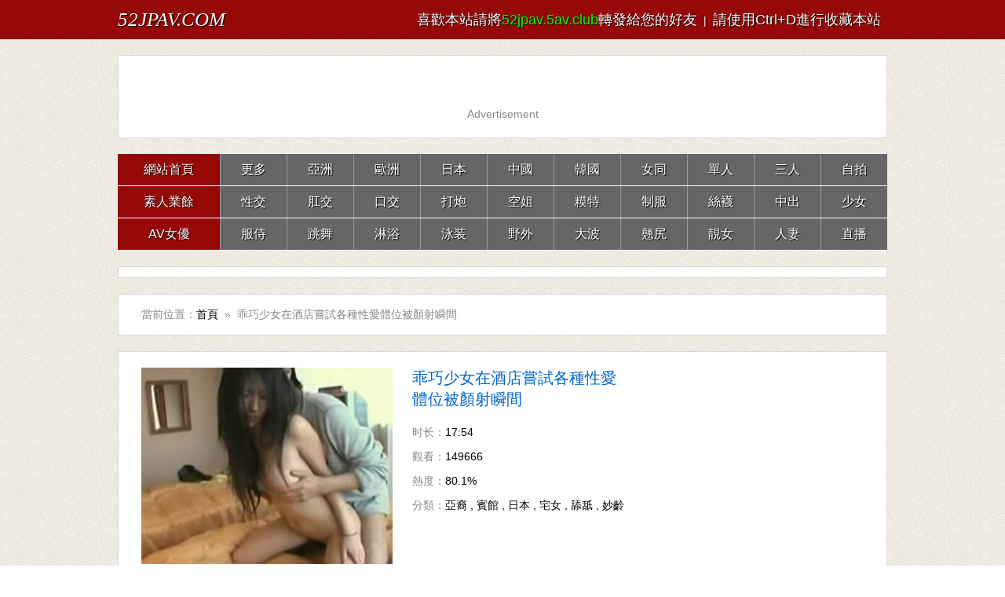

--- FILE ---
content_type: text/html
request_url: http://52jpav.5av.club/play/2079.html
body_size: 3709
content:

<!doctype html>
<html>
<head>
<meta charset="utf-8"><title>正在播放 乖巧少女在酒店嘗試各種性愛體位被顏射瞬間 - 日本AV網 av線上女優 av視頻 A片 AV影片</title>
<meta name="keywords" content="正在播放 乖巧少女在酒店嘗試各種性愛體位被顏射瞬間 -  日本AV網 av線上 av女優 av視頻 av電影 av天堂 av片" />
<meta name="description" content="正在播放 乖巧少女在酒店嘗試各種性愛體位被顏射瞬間 - 日本AV網為各位狼友收集成人影片線上觀看,av線上女優 av電影 av天堂 A片 AV影片,成人視頻等等.支持手機線上播放；男人們的秘密天堂!" />
<meta name="robots" content="all" />
<link rel="canonical" href="http://www.52jpav.com/play/2079.html"/>
<link type="text/css" rel="stylesheet" href="/css/style7.css" />
<link type="text/css" rel="stylesheet" href="/css/mobile7.css" media="screen and (max-device-width: 1080px)">
</head>
<body>
<div class="nav_bar">    <div class="wrap"><span class="domain"><div id="logo"><a href="/">52JPAV.COM</a></div></span><div class="nav_bar_r"><font color="#ffffff" size="4">喜歡本站請將</font><font color="#00FF00" size="4"><script language="javascript">host= window.location.host;document.write(host)</script></font><font color="#808000"></font><font size="4" color="#ffffff">轉發給您的好友</font>&nbsp;&nbsp;|&nbsp;&nbsp;<font size="4">請使用Ctrl+D進行收藏本站</font>&nbsp;&nbsp;</div></div></div>
<div id="top_box"><div class="wrap mt20 clearfix"><div class="box top_box"><ul><script src="/js/zd-1.js" rel="nofollow"></script></ul></div></div></div>
<div id="header_box"><div class="wrap mt20 nav">
<ul class="nav_menu clearfix"><li class="active">
<a href="/">網站首頁</a></li>
<li><a href="http://zh.lx.301.9av.club:81/52jpav/" target="_blank">更多</a></li>
<li><a href="/category/Asian/">亞洲</a></li>
<li><a href="/category/European/">歐洲</a></li>
<li><a href="/category/Japanese/">日本</a></li>
<li><a href="/category/Chinese/">中國</a></li>
<li><a href="/category/Korean/">韓國</a></li>
<li><a href="/category/Lesbians/">女同</a></li>
<li><a href="/category/Alone/">單人</a></li>
<li><a href="/category/Threesomes/">三人</a></li>
<li><a href="/category/Selfie/">自拍</a></li>
</ul>
<ul class="nav_menu clearfix"><li class="active">
<a href="/category/Homemade/">素人業餘</a></li>
<li><a href="/category/Sex/">性交</a></li>
<li><a href="/category/Anal/">肛交</a></li>
<li><a href="/category/Blowjobs/">口交</a></li>
<li><a href="/category/Handjobs/">打炮</a></li>
<li><a href="/category/Stewardess/">空姐</a></li>
<li><a href="/category/Model/">糢特</a></li>
<li><a href="/category/Uniform/">制服</a></li>
<li><a href="/category/Stockings/">絲襪</a></li>
<li><a href="/category/Creampie/">中出</a></li>
<li><a href="/category/Lovely/">少女</a></li></ul>
<ul class="nav_menu clearfix"><li class="active">
<a href="/category/pornstars/">AV女優</a></li>
<li><a href="/category/Service/">服侍</a></li>
<li><a href="/category/Dance/">跳舞</a></li>
<li><a href="/category/Showers/">淋浴</a></li>
<li><a href="/category/Bikini/">泳装</a></li>
<li><a href="/category/Outdoor/">野外</a></li>
<li><a href="/category/Big-Boobs/">大波</a></li>
<li><a href="/category/Butt/">翹尻</a></li>
<li><a href="/category/Beautiful/">靚女</a></li>
<li><a href="/category/Wife/">人妻</a></li>
<li><a href="/category/Live/">直播</a></li></ul>
<script type='text/javascript' src='/js/dh.js'></script></div></div>
<div id="top_box"><div class="wrap mt20 clearfix"><div class="box top_box"><ul><script src="/js/zd-2.js" rel="nofollow"></script></ul></div></div>
<div id="header_box"></div>
<div id="top_box"></div>
<div class="wrap mt20"><div class="box cat_pos clearfix"><span class="cat_pos_l">當前位置：<a href='/'>首頁</a>&nbsp;&nbsp;&raquo;&nbsp;&nbsp;乖巧少女在酒店嘗試各種性愛體位被顏射瞬間</span></div></div>
<div class="wrap mt20"><div class="box"><div class="film_info clearfix"><dl>
<dt><a href="http://u-zh.7av.club/zh/v/12079/" target="_blank"><img src="/imgs/files/21/2016032902393019116.jpg" title="乖巧少女在酒店嘗試各種性愛體位被顏射瞬間" alt="乖巧少女在酒店嘗試各種性愛體位被顏射瞬間" width="320" height="250"/></a></dt><dd class="film_title">乖巧少女在酒店嘗試各種性愛體位被顏射瞬間</dd><dd>时长：<span>17:54</span></dd><dd>觀看：<span>149666</span></dd><dd>熱度：<span>80.1%</span></dd><dd>分類：<span><a href="/category/Asian/">亞裔</a> , <a href="/category/Hotel/">賓館</a> , <a href="/category/Japanese/">日本</a> , <a href="/category/Lovely/">宅女</a> , <a href="/category/Licking/">舔舐</a> , <a href="/category/Young/">妙齡</a> </span></dd></dl><div id="film_info_box"><div class="film_info_r">
<script type="text/javascript" language="javascript" src="/js/zd-play-300.js" rel="nofollow"></script></div></div>
</div><div class="film_bar clearfix"></div>
<div class="film_bar clearfix"></div><div class="film_photo"><div align="center"><script src="/vjs/2079.js"></script>
</div></div></div></div>
<div id="top_box"><div class="wrap mt20 clearfix"><div class="box top_box"><ul><script src="/js/zd-3.js" rel="nofollow"></script></ul></div></div></div>
<div class="clear"></div>
<div class="links">
<p>
<a href="http://zhs.lxx91.com" target="_blank">線上a片</a> | 
<a href="http://lxxlxx.cc/CN/" target="_blank">国产小电影</a> | 
<a href="http://www.cg173.com" target="_blank">吃瓜網</a> | 
<a href="http://www.av1173.com" target="_blank">AV娛樂網</a> | 
<a href="http://www.13papa.com" target="_blank">線上大片</a> | 
<a href="http://www.xxmm2.com" target="_blank">最新av大片</a> | 
<a href="http://www.173ag.com" target="_blank">日韓無碼</a>
</p>
<p>
<a href="http://www.02xn.com" target="_blank">免費激情倫理</a> | 
<a href="http://www.18xxmm.com" target="_blank">成人大片</a> | 
<a href="http://www.55papapa.com" target="_blank">日本制服</a> |  
<a href="http://www.51mav.com" target="_blank">免費歐美</a> | 
<a href="http://www.9jaav.com" target="_blank">看性電影</a> | 
<a href="http://www.66papapa.com" target="_blank">av短片</a> | 
<a href="http://www.133py.com" target="_blank">色誘高清</a>
</p>
<p>
<a href="http://www.zxxx91.com" target="_blank">av影院</a> | 
<a href="http://www.vj93.com" target="_blank">好看倫理</a> | 
<a href="http://www.173mav.com" target="_blank">不卡av</a> | 
<a href="http://www.m192.com" target="_blank">国产av影院</a> | 
<a href="http://www.99xxmm.com" target="_blank">免費激情</a> | 
<a href="http://www.jpav91.com" target="_blank">中文床戲</a> | 
<a href="http://www.papa25.com" target="_blank">國產a片</a> | 
<a href="http://www.17jpav.com" target="_blank">頂級大片</a>
</p>
<p>
<a href="http://www.py189.com" target="_blank">線上AV影片</a> | 
<a href="http://www.xxmm15.com" target="_blank">素人av短片</a> | 
<a href="http://www.93jpav.com" target="_blank">AV短片</a> | 
<a href="http://www.2jpav.com" target="_blank">線上a片</a> | 
<a href="http://www.3papapa.com" target="_blank">在線快憣</a> | 
<a href="http://www.py273.com" target="_blank">中文字幕</a> | 
<a href="http://www.xxmm69.com" target="_blank">床戲電影</a>
</p>
<p>
<a href="http://www.69mav.com" target="_blank">六九av</a> | 
<a href="http://www.16xxmm.com" target="_blank">線上免費AV網</a> | 
<a href="http://www.jpav52.com" target="_blank">美女AV</a> |  
<a href="http://www.xxmm91.com" target="_blank">在線a片</a> | 
<a href="http://www.xmm91.com" target="_blank">無碼高清</a> | 
<a href="http://www.xxmm35.com" target="_blank">日韓x片</a> | 
<a href="http://www.4jpav.com" target="_blank">免費線上a片</a> | 
<a href="http://www.1733av.com" target="_blank">制服寫真</a>
</p>
<br>
<p>
<a href="http://www.vj93.com" target="_blank">a片免費</a> | 
<a href="http://www.51xxmm.com" target="_blank">線上AV</a> | 
<a href="http://www.13jav.com" target="_blank">精品av</a> | 
<a href="http://zh.vxxvxxx.com" target="_blank">日本A片</a> | 
<a href="http://www.51jpav.com" target="_blank">手機A片</a> | 
<a href="http://www.5jpav.com" target="_blank">電腦A片</a> | 
<a href="http://www.6jpav.com" target="_blank">免費AV網</a>
</p>
<p>
<a href="http://www.99jpav.com" target="_blank">免費A片</a> | 
<a href="http://www.2papapa.com" target="_blank">免費AV影院</a> | 
<a href="http://www.15papapa.com" target="_blank">線上A片區</a> | 
<a href="http://www.11papapa.com" target="_blank">午夜快憣</a> | 
<a href="http://www.91xxmm.com" target="_blank">免費A片區</a> | 
<a href="http://www.py173.com" target="_blank">無碼A片</a> | 
<a href="http://www.69xxmm.com" target="_blank">飛機AV</a>
</p></div>
<div class="clear"></div>
<div class="copyright">      <p align="center">收藏本站永久網址:<font color="#ff0000"><script language="javascript">host = window.location.host;document.write(host)</script></font>請使用Ctrl+D進行收藏。 <a href="/ad/" rel="nofollow" target="_blank">廣告聯繫</a> | 
<a href="/ad/url.htm" rel="nofollow" target="_blank">備用網址</a>
</p>
      <p>友情提示：請勿長時間觀看視頻，注意保護視力並預防近視，合理安排時間，享受健康生活。</p>
      <p class="cno">版權聲明：本網站為非贏利性網站，本網站所有內容均來源於互聯網相關網站自動搜索採集資訊，相關連結已經注明來源。</p>
      <p class="cno">激情綜合站：<a href="/">日本av網站 av線上女優 av視頻 A片 AV影 av天堂 av影片</a> 為海外華人服務，提供綜合成人資訊，免費的綜合成人精彩內容。</p>
      <p class="cno">網站申明：本站內容均收集於互聯網，網站在美國進行維護，受美國法律保護。本站無意侵犯任何國家的憲法，如果當地法令禁止進入，請馬上離開！</p></div>
<div class="clear"></div>
<table width="400" border="0" align="center" cellpadding="0" cellspacing="0">
<tr>
<td>
<!-- AddToAny BEGIN -->
<div class="a2a_kit a2a_kit_size_32 a2a_default_style">
<a class="a2a_dd" href="//www.addtoany.com/share"></a>
<a class="a2a_button_facebook"></a>
<a class="a2a_button_mastodon"></a>
<a class="a2a_button_email"></a>
<a class="a2a_button_google_gmail"></a>
<a class="a2a_button_x"></a>
<a class="a2a_button_douban"></a>
<a class="a2a_button_whatsapp"></a>
<a class="a2a_button_linkedin"></a>
<a class="a2a_button_reddit"></a>
<a class="a2a_dd" href="//www.addtoany.com/share"></a>
<!-- AddToAny END -->
</div>
<script async src="//static.addtoany.com/menu/page.js"></script>
<!-- AddToAny END -->
</td>
<br><br><br>
</tr>
</table><br><br><br>

<script defer src="https://static.cloudflareinsights.com/beacon.min.js/vcd15cbe7772f49c399c6a5babf22c1241717689176015" integrity="sha512-ZpsOmlRQV6y907TI0dKBHq9Md29nnaEIPlkf84rnaERnq6zvWvPUqr2ft8M1aS28oN72PdrCzSjY4U6VaAw1EQ==" data-cf-beacon='{"version":"2024.11.0","token":"327d9dec56154078befcc4094a8261f6","r":1,"server_timing":{"name":{"cfCacheStatus":true,"cfEdge":true,"cfExtPri":true,"cfL4":true,"cfOrigin":true,"cfSpeedBrain":true},"location_startswith":null}}' crossorigin="anonymous"></script>
</body>
</html>

--- FILE ---
content_type: application/javascript
request_url: http://52jpav.5av.club/js/zd-1.js
body_size: 118
content:
document.write('<script src="//zd-en.gotojs.xyz/c.jp/zd-1-en.js" rel="nofollow"></script>');

--- FILE ---
content_type: application/javascript
request_url: http://52jpav.5av.club/vjs/2079.js
body_size: 302
content:

document.writeln("<script type=\'text/javascript\' src=\'//m4-js2.gotojs.xyz/video6.2.5.js/6.2.5/video.min-tw.js\' rel=\'nofollow\'></script>");
document.writeln("<script type=\'text/javascript\' src=\'//m4-js2.gotojs.xyz/play.js/video-js-resolution-switcher/video-js-resolution-switcher.js\' rel=\'nofollow\'></script>");
document.writeln("<script type=\'text/javascript\' src=\'//m4-js2.gotojs.xyz/play.js/jquery-1.11.2.min.js\' rel=\'nofollow\'></script>");document.writeln("<link href=\'//m4-js2.gotojs.xyz/video6.2.5.js/css/video-js.css\' rel=\'stylesheet\'>");
document.writeln("<link href=\'//m4-js2.gotojs.xyz/video6.2.5.js/css/style_videojs.css\' rel=\'stylesheet\'>");
document.writeln("<link href=\'//m4-js2.gotojs.xyz/play.js/video-js-resolution-switcher/video-js-resolution-switcher.css\' rel=\'stylesheet\'>");
document.write('<script src="//m4-player-c-jp-cn.gotojs.xyz/10_iiQI2/vs/2079.js"></script>');